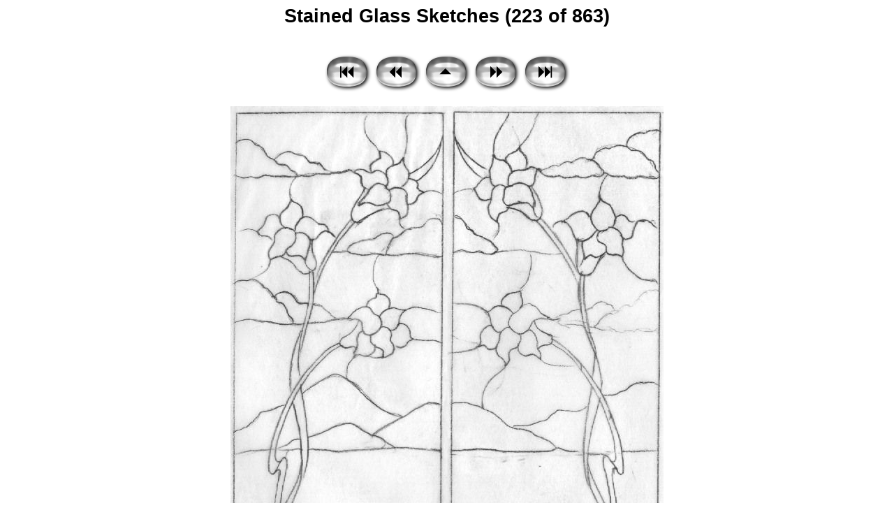

--- FILE ---
content_type: text/html
request_url: https://sunburststudio.com/SGS/Floral36-SK.html
body_size: 165
content:
<html>
<head>
<title>Stained Glass Sketches (223 of 863)</title>
</head>
<link href="index.css" rel="stylesheet" type="text/css">
<body bgcolor="#FFFFFF">
<center>
  <span class="pagetitle">Stained Glass Sketches (223 of 863)</span>
  <br><br><br>
<table><tr>
  <td><a href="Abstract2-SK.html"><img src="images/new2_first.png" alt="[First]" border="0"></a></td>
  <td><a href="Floral35-SK.html"><img src="images/new2_prev.png" alt="[Prev]" border="0"></a></td>
  <td><a href="index.html"><img src="images/new2_index.png" alt="[Index]" border="0"></a></td>
  <td><a href="Floral37-SK.html"><img src="images/new2_next.png" alt="[Next]" border="0"></a></td>
  <td><a href="ZeluckStar-SK.html"><img src="images/new2_last.png" alt="[Last]" border="0"></a></td>
</tr></table>
<br>
  <table border="0" cellspacing="0" cellpadding="0">
    <tr><td align="center">
      <img src="bigimages/Floral36-SK.jpg" alt="Floral36-SK">
    </td></tr>
    <tr><td align="center">
      <br><span class="imagetitle">Floral36-SK</span>
    </td></tr>
  </table>
  <br><br>
</center>
</body>
</html>
